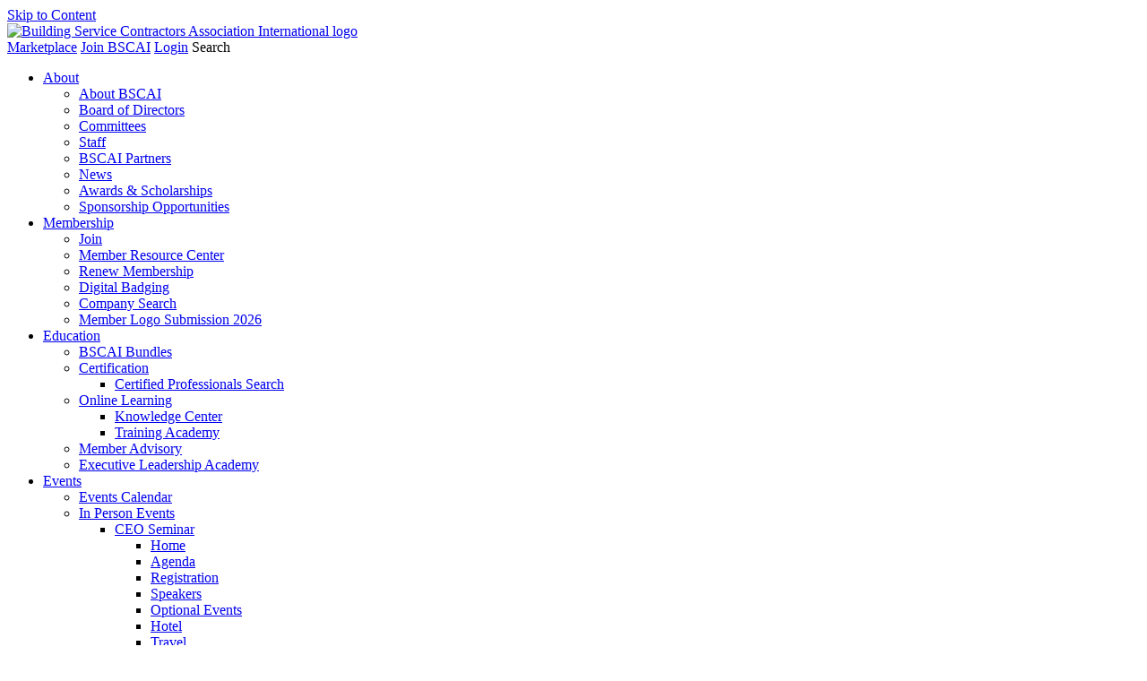

--- FILE ---
content_type: text/html; charset=utf-8
request_url: https://www.bscai.org/Events/Executive-Management-Conference/Speakers
body_size: 60943
content:
<!DOCTYPE html>
<html  lang="en-US">
<head id="Head"><meta content="text/html; charset=UTF-8" http-equiv="Content-Type" />
<!-- Global site tag (gtag.js) - Google Analytics -->
<script async src="https://www.googletagmanager.com/gtag/js?id=UA-2425129-74"></script>
<script>
  window.dataLayer = window.dataLayer || [];
  function gtag(){dataLayer.push(arguments);}
  gtag('js', new Date());
 
  gtag('config', 'UA-2425129-74');
</script>


<!-- Google tag (gtag.js) -->
<script async src="https://www.googletagmanager.com/gtag/js?id=G-JR2W5RPXQD"></script>
<script>
  window.dataLayer = window.dataLayer || [];
  function gtag(){dataLayer.push(arguments);}
  gtag('js', new Date());

  gtag('config', 'G-JR2W5RPXQD');
</script>


<title>
	BSCAI | Building Service Contractors Association International > Events > Executive Management Conference > Speaker Bios
</title><meta id="MetaDescription" name="description" content="Building Service Contractors Association International" /><meta id="MetaKeywords" name="keywords" content="BSCAI" /><meta id="MetaRobots" name="robots" content="INDEX, FOLLOW" /><link href="/Resources/Shared/stylesheets/dnndefault/7.0.0/default.css?cdv=257" type="text/css" rel="stylesheet"/><link href="/Portals/_default/skins/siteskin24/css/slick.css?cdv=257" type="text/css" rel="stylesheet"/><link href="/Portals/_default/skins/siteskin24/css/slick-theme.css?cdv=257" type="text/css" rel="stylesheet"/><link href="/DesktopModules/DnnSharp/SearchBoost/templates/input/bscai/styles.css?cdv=257" type="text/css" rel="stylesheet"/><link href="/DesktopModules/DnnSharp/SearchBoost/module.css?cdv=257" type="text/css" rel="stylesheet"/><link href="/DesktopModules/DnnSharp/Common/static/bootstrap337/css/bootstrap.min.css?cdv=257" type="text/css" rel="stylesheet"/><script id="RegisterHeadJsScript548871331" type="text/javascript">var g_dnnsfState = {"commonUrl":"/DesktopModules/DnnSharp/Common","protocol":"https","locale":"en-US","alias":"www.bscai.org","aliasid":16,"isEditor":false,"tabId":272,"commonVersion":"5.24.3","virtualDirectory":"","rootAlias":"www.bscai.org","dnnPageQuery":"?language=en-US"};</script><script src="/Resources/libraries/jQuery/03_07_01/jquery.js?cdv=257" type="text/javascript"></script><script src="/Resources/libraries/jQuery-Migrate/03_04_01/jquery-migrate.js?cdv=257" type="text/javascript"></script><script src="/Resources/libraries/jQuery-UI/01_13_03/jquery-ui.min.js?cdv=257" type="text/javascript"></script>     
        
			    <script type="text/javascript">
			      //var _gaq = _gaq || [];
			      //_gaq.push(['_setAccount', 'UA-2425129-74']);
			      //_gaq.push(['_trackPageview']);
			      //
			 
			      //(function() {
				  //  var ga = document.createElement('script'); ga.type = 'text/javascript'; ga.async = true;
				  //  ga.src = ('https:' == document.location.protocol ? 'https://' : 'http://') + 'stats.g.doubleclick.net/dc.js';
				  //  var s = document.getElementsByTagName('script')[0]; s.parentNode.insertBefore(ga, s);
			      //})();
			    </script>
        
		  <meta name="viewport" content="width=device-width,initial-scale=1" /></head>
<body id="Body">

    <form method="post" action="/Events/Executive-Management-Conference/Speakers" id="Form" enctype="multipart/form-data">
<div class="aspNetHidden">
<input type="hidden" name="__EVENTTARGET" id="__EVENTTARGET" value="" />
<input type="hidden" name="__EVENTARGUMENT" id="__EVENTARGUMENT" value="" />
<input type="hidden" name="__VIEWSTATE" id="__VIEWSTATE" value="tw6O6HXwKCDtmnEns1vhgctvuY+szhyOJUSlwjydW7JVPh9aRHKgpH4SkVUlUhUet+TPgARPMBYJfepZ7BQPsT93UMBXeNKIXe0YCA==" />
</div>

<script type="text/javascript">
//<![CDATA[
var theForm = document.forms['Form'];
if (!theForm) {
    theForm = document.Form;
}
function __doPostBack(eventTarget, eventArgument) {
    if (!theForm.onsubmit || (theForm.onsubmit() != false)) {
        theForm.__EVENTTARGET.value = eventTarget;
        theForm.__EVENTARGUMENT.value = eventArgument;
        theForm.submit();
    }
}
//]]>
</script>


<script src="/WebResource.axd?d=pynGkmcFUV3-gsgjHFUCg0gPh-AYfQGX4dX-Hea6g55lBcwqEMmr7mOvQbA1&amp;t=638901361900000000" type="text/javascript"></script>


<script type="text/javascript">
//<![CDATA[
$(function() { 
                         dnnsf.api.searchboost.initInputBox({"ClientId":"dnn_avtSearch_pnlInput","BehaviorId":1,"SuggestionsApi":"//www.bscai.org/DesktopModules/DnnSharp/SearchBoost/API/Autocomplete/FromPopularSearchTerms","UseAutocompleteWithSearchResults":false,"UseAutocompleteWithCategories":false,"PreventNormalSearchForAutocompleteWithSearchResults":false,"SuggestionCount":0,"FwdToSearchResultsPageApi":"//www.bscai.org/DesktopModules/DnnSharp/SearchBoost/API/Search/FwdToSearchResultsPage?language=en-US","IsLiveSearch":false,"RenderResultsApi":"//www.bscai.org/DesktopModules/DnnSharp/SearchBoost/API/Search/RenderResults"});
                    });//]]>
</script>

<script src="/ScriptResource.axd?d=D9drwtSJ4hCKga4UENdGezvIm57ExdFEV9P9VhdxZ7LaBG5AL8d969uUvz1yTe5uxMj7P57GzewwzJ0Xt072UMMqprnmZ7mPo7a3KmdMuJOlXA3V-h2ZlggOpHMpjzSjVJmRR_YbKAX3idb50&amp;t=5c0e0825" type="text/javascript"></script>
<script type="text/javascript">
//<![CDATA[
if (typeof(Sys) === 'undefined') throw new Error('ASP.NET Ajax client-side framework failed to load.');
//]]>
</script>

<script src="/ScriptResource.axd?d=JnUc-DEDOM42ZAUVXtD_3z8tKyuGTUbUyXqZ7UIDa_hf0kafP_o7e6qZjt6lDsRjLmEPdO47M90UOSsa6keIyxJ8FnNrw32c6Pix0TiE-8v3S-_HuoaX_LGLw_rlht1CSvkzD4Btb94W96PZIzdDnEDxLEM1&amp;t=5c0e0825" type="text/javascript"></script>
<div class="aspNetHidden">

	<input type="hidden" name="__VIEWSTATEGENERATOR" id="__VIEWSTATEGENERATOR" value="CA0B0334" />
	<input type="hidden" name="__VIEWSTATEENCRYPTED" id="__VIEWSTATEENCRYPTED" value="" />
	<input type="hidden" name="__EVENTVALIDATION" id="__EVENTVALIDATION" value="+ea7gWdc+Jz+7sKeO/FlXrc/nQFa4fnaIrd3jCKvUPif0t2Dd4N6fizf4cv6wQp8EWzpHhzg53u63peLm7z7d07FlsLh31UXF8nCWhQIbaHgf0U9" />
</div><script src="/js/Debug/dnn.modalpopup.js?cdv=257" type="text/javascript"></script><script src="/Portals/_default/skins/siteskin24/js/jquery.slicknav.js?cdv=257" type="text/javascript"></script><script src="/Portals/_default/skins/siteskin24/js/slick.js?cdv=257" type="text/javascript"></script><script src="/Portals/_default/skins/siteskin24/js/cookie-popup.js?cdv=257" type="text/javascript"></script><script src="/js/Debug/dnncore.js?cdv=257" type="text/javascript"></script><script src="/DesktopModules/DnnSharp/SearchBoost/templates/input/bscai/script.js?cdv=257" type="text/javascript"></script><script src="/DesktopModules/DnnSharp/Common/static/dnnsf/dnnsf.js?cdv=257" type="text/javascript"></script><script src="/DesktopModules/DnnSharp/Common/static/bootstrap341/js/bootstrap.min.js?cdv=257" type="text/javascript"></script><script src="/DesktopModules/DnnSharp/Common/static/js/typeahead.min.js?cdv=257" type="text/javascript"></script>
<script type="text/javascript">
//<![CDATA[
Sys.WebForms.PageRequestManager._initialize('ScriptManager', 'Form', [], [], [], 90, '');
//]]>
</script>

        
        
        <!--- Header Include--->


<!-- FONT
–––––––––––––––––––––––––––––––––––––––––––––––––– -->

<link rel="preconnect" href="https://fonts.googleapis.com">
<link rel="preconnect" href="https://fonts.gstatic.com" crossorigin>
<link href="https://fonts.googleapis.com/css2?family=Reddit+Sans:ital,wght@0,200..900;1,200..900&display=swap" rel="stylesheet">

<script src="//kit.fontawesome.com/1a3ca6a659.js" crossorigin="anonymous"></script>

<!-- JS
–––––––––––––––––––––––––––––––––––––––––––––––––– -->

<!--CDF(Javascript|/Portals/_default/skins/siteskin24/js/jquery.slicknav.js?cdv=257|DnnBodyProvider|100)-->

<!-- CSS
–––––––––––––––––––––––––––––––––––––––––––––––––– -->

<script>
	var version_date=new Date();
	document.write('<link href="/Portals/_default/skins/siteskin24/css/styles.css?v='+ version_date.getMonth() + '.' + version_date.getDate() + '-' + Math.floor(Math.random() * 1000) +'" type="text/css" rel="stylesheet"/>');
</script>


<!--- Rotator Stuff
Info on how to use http://kenwheeler.github.io/slick/
-----------------------------------------------------------   --->
<!--CDF(Javascript|/Portals/_default/skins/siteskin24/js/slick.js?cdv=257|DnnBodyProvider|100)-->
<!--CDF(Css|/Portals/_default/skins/siteskin24/css/slick.css?cdv=257|DnnPageHeaderProvider|100)-->
<!--CDF(Css|/Portals/_default/skins/siteskin24/css/slick-theme.css?cdv=257|DnnPageHeaderProvider|100)-->

<!--- FancyBox Stuff
Info on how to use http://fancyapps.com/fancybox/3/
----------------------------------------- --->
<script src="//cdnjs.cloudflare.com/ajax/libs/fancybox/3.4.0/jquery.fancybox.min.js"></script>
<link rel="stylesheet" href="//cdnjs.cloudflare.com/ajax/libs/fancybox/3.4.0/jquery.fancybox.min.css" />

<!--- Animation on Scroll
----------------------------------------------------
https://michalsnik.github.io/aos/ -->
<link href="//unpkg.com/aos@2.3.1/dist/aos.css" rel="stylesheet">
<script src="//unpkg.com/aos@2.3.0/dist/aos.js"></script>


<!--- GDPR Popup
-------------------------------------------------- -->
<!--CDF(Javascript|/Portals/_default/skins/siteskin24/js/cookie-popup.js?cdv=257|DnnBodyProvider|100)-->


<!-- Favicon
–––––––––––––––––––––––––––––––––––––––––––––––––– -->
<link rel="icon" type="image/png" href="/Portals/_default/skins/siteskin24/images/favicon.png">

<a href="#skip_to_content" class="skip-to-content-link">Skip to Content</a>
<header role="banner">
    <div id="header">
        <div class="container">
			<div class="row no-margin">
				<div class="col-md-3">
					<div class="logo">
						<!-- <a href="/"><img src="/Portals/_default/skins/siteskin24/images/BSCAI_Logo.svg" alt="Building Service Contractors Association International logo" width="151"/></a> -->
						<a href="/"><img src="/Portals/_default/skins/siteskin24/images/60thAnniversaryLogo_K.svg" class="img-responsive" alt="Building Service Contractors Association International logo" /></a>
					</div>
				</div>
				<div class="col-md-9">
					<div class="top-links">
						<a href="/Resources/Marketplace" title="Marketplace" class="header-link">Marketplace</a>
						
							<a href="/Membership/Join" title="Join BSCAI" class="header-link">Join BSCAI</a>
							<a href="/login.aspx?appctx=/RedirectToPortal.aspx&returnurl=https://www.bscai.org/Default.aspx?TabId=272&language=en-US" title="Login" class="header-link">Login</a>
						
						<a title="Search" id="showsearch" class="header-link">Search</a>

					</div>
					<div class="nav-container">
						<!--- Navigation Include--->
						<nav role="navigation">
	<div id="navigation">
		<div class="container">
			<div class="row no-margin">
				<div class="twelve columns">
					<div class="nav">
						<div id="dnnMenu">
    <ul class="topLevel">
	    
	<li class="item first haschild">
		
			<a href="https://www.bscai.org/About/About-BSCAI" title="About" >About</a>
		
            <div class="subLevel" id="subLevel_89">
				<div class="container">
					<div class="row no-margin">
						<div class="col-md-12">
							<ul>
								
	<li class="item first">
		
			<a href="https://www.bscai.org/About/About-BSCAI" title="About BSCAI" >About BSCAI</a>
		
	</li>

	<li class="item">
		
			<a href="https://www.bscai.org/About/Board-of-Directors" title="Board of Directors" >Board of Directors</a>
		
	</li>

	<li class="item">
		
			<a href="https://www.bscai.org/About/Committees" title="Committees" >Committees</a>
		
	</li>

	<li class="item">
		
			<a href="https://www.bscai.org/About/Staff" title="Staff" >Staff</a>
		
	</li>

	<li class="item">
		
			<a href="https://www.bscai.org/About/BSCAI-Partners" title="BSCAI Partners" >BSCAI Partners</a>
		
	</li>

	<li class="item">
		
			<a href="https://www.bscai.org/About-Us/BSCAI-News" title="News" >News</a>
		
	</li>

	<li class="item">
		
			<a href="https://www.bscai.org/About/Awards-Scholarships" title="Awards &amp; Scholarships" >Awards &amp; Scholarships</a>
		
	</li>

	<li class="item last">
		
			<a href="https://www.sponsor.bscai.org/" title="Sponsorship Opportunities" target="_blank">Sponsorship Opportunities</a>
		
	</li>

							</ul>
						</div>
					</div>
				</div>		
            </div>
		
	</li>

	<li class="item haschild">
		
			<a href="https://www.bscai.org/Membership/Join" title="Membership" >Membership</a>
		
            <div class="subLevel" id="subLevel_90">
				<div class="container">
					<div class="row no-margin">
						<div class="col-md-12">
							<ul>
								
	<li class="item first">
		
			<a href="https://www.bscai.org/Membership/Join" title="Join" >Join</a>
		
	</li>

	<li class="item">
		
			<a href="https://www.bscai.org/Membership/Member-Resource-Center" title="Member Resource Center" >Member Resource Center</a>
		
	</li>

	<li class="item">
		
			<a href="https://www.bscai.org/Membership/Renew-Membership" title="Renew Membership" >Renew Membership</a>
		
	</li>

	<li class="item">
		
			<a href="https://www.bscai.org/Membership/Digital-Badging" title="Digital Badging" >Digital Badging</a>
		
	</li>

	<li class="item">
		
			<a href="https://www.bscai.org/Events/Company-Search" title="Company Search" >Company Search</a>
		
	</li>

	<li class="item last">
		
			<a href="https://www.bscai.org/Membership/Member-Logo-Submission-2026" title="Member Logo Submission 2026" >Member Logo Submission 2026</a>
		
	</li>

							</ul>
						</div>
					</div>
				</div>		
            </div>
		
	</li>

	<li class="item haschild">
		
			<a href="https://www.bscai.org/Membership/Education" title="Education" >Education</a>
		
            <div class="subLevel" id="subLevel_91">
				<div class="container">
					<div class="row no-margin">
						<div class="col-md-12">
							<ul>
								
	<li class="item first">
		
			<a href="https://www.bscai.org/Education/BSCAI-Bundles" title="BSCAI Bundles" >BSCAI Bundles</a>
		
	</li>

	<li class="item haschild">
		
			<a href="https://www.bscai.org/Education/Certification" title="Certification" >Certification</a>
		
            <div class="subLevelRight">
			    <ul>
				    
	<li class="item first last">
		
			<a href="https://www.bscai.org/Education/Certification/Certified-Professionals-Search" title="Certified Professionals Search" >Certified Professionals Search</a>
		
	</li>

			    </ul>
            </div>
		
	</li>

	<li class="item haschild">
		
			<a href="https://www.bscai.org/Education/Online-Learning" title="Online Learning" >Online Learning</a>
		
            <div class="subLevelRight">
			    <ul>
				    
	<li class="item first">
		
			<a href="https://www.bscai.org/Education/Online-Learning/Knowledge-Center" title="Knowledge Center" >Knowledge Center</a>
		
	</li>

	<li class="item last">
		
			<a href="https://training.bscai.org/" title="Training Academy" target="_blank">Training Academy</a>
		
	</li>

			    </ul>
            </div>
		
	</li>

	<li class="item">
		
			<a href="https://www.bscai.org/Education/Member-Advisory" title="Member Advisory" >Member Advisory</a>
		
	</li>

	<li class="item last">
		
			<a href="https://www.bscai.org/Education/Executive-Leadership-Academy" title="Executive Leadership Academy" >Executive Leadership Academy</a>
		
	</li>

							</ul>
						</div>
					</div>
				</div>		
            </div>
		
	</li>

	<li class="item haschild">
		
			<a href="https://www.bscai.org/Events/Events-Calendar" title="Events" >Events</a>
		
            <div class="subLevel" id="subLevel_92">
				<div class="container">
					<div class="row no-margin">
						<div class="col-md-12">
							<ul>
								
	<li class="item first">
		
			<a href="https://www.bscai.org/Events/Events-Calendar" title="Events Calendar" >Events Calendar</a>
		
	</li>

	<li class="item haschild">
		
			<a href="https://www.bscai.org/Events/In-Person-Events" title="In Person Events" >In Person Events</a>
		
            <div class="subLevelRight">
			    <ul>
				    
	<li class="item first haschild">
		
			<a href="https://www.bscai.org/Events/In-Person-Events/CEO-Seminar" title="CEO Seminar" >CEO Seminar</a>
		
            <div class="subLevelRight">
			    <ul>
				    
	<li class="item first">
		
			<a href="https://www.bscai.org/Events/In-Person-Events/CEO-Seminar" title="Home" >Home</a>
		
	</li>

	<li class="item">
		
			<a href="https://www.bscai.org/Events/CEO-Seminar/Agenda" title="Agenda" >Agenda</a>
		
	</li>

	<li class="item">
		
			<a href="https://www.bscai.org/Events/CEO-Seminar/Registration" title="Registration" >Registration</a>
		
	</li>

	<li class="item">
		
			<a href="https://www.bscai.org/CEOSeminar/Speakers" title="Speakers" >Speakers</a>
		
	</li>

	<li class="item">
		
			<a href="https://www.bscai.org/Events/In-Person-Events/CEO-Seminar/Optional-Events" title="Optional Events" >Optional Events</a>
		
	</li>

	<li class="item">
		
			<a href="https://www.bscai.org/Events/CEO-Seminar/Hotel" title="Hotel" >Hotel</a>
		
	</li>

	<li class="item last">
		
			<a href="https://www.bscai.org/Events/In-Person-Events/CEO-Seminar/Travel" title="Travel" >Travel</a>
		
	</li>

			    </ul>
            </div>
		
	</li>

	<li class="item haschild">
		
			<a href="https://www.bscai.org/Events/In-Person-Events/Executive-Management-Conference" title="Executive Management Conference" >Executive Management Conference</a>
		
            <div class="subLevelRight">
			    <ul>
				    
	<li class="item first">
		
			<a href="https://www.bscai.org/Events/In-Person-Events/Executive-Management-Conference/Agenda" title="Agenda" >Agenda</a>
		
	</li>

	<li class="item">
		
			<a href="https://www.bscai.org/Events/In-Person-Events/Executive-Management-Conference/Registration" title="Registration" >Registration</a>
		
	</li>

	<li class="item">
		
			<a href="https://www.bscai.org/Events/In-Person-Events/Executive-Management-Conference/Optional-Events" title="Optional Events" >Optional Events</a>
		
	</li>

	<li class="item last">
		
			<a href="https://www.bscai.org/Events/In-Person-Events/Executive-Management-Conference/Hotel" title="Hotel" >Hotel</a>
		
	</li>

			    </ul>
            </div>
		
	</li>

	<li class="item last">
		
			<a href="https://convention.bscai.org/" title="Contracting Success" target="_blank">Contracting Success</a>
		
	</li>

			    </ul>
            </div>
		
	</li>

	<li class="item haschild">
		
			<a href="https://www.bscai.org/Events/Virtual" title="Virtual" >Virtual</a>
		
            <div class="subLevelRight">
			    <ul>
				    
	<li class="item first haschild">
		
			<a href="https://www.bscai.org/Events/Virtual/Virtual-Summits" title="Virtual Summits" >Virtual Summits</a>
		
            <div class="subLevelRight">
			    <ul>
				    
	<li class="item first haschild">
		
			<a href="https://www.bscai.org/Events/Virtual/Virtual-Summits/Human-Resources" title="Human Resources" >Human Resources</a>
		
            <div class="subLevelRight">
			    <ul>
				    
	<li class="item first">
		
			<a href="https://www.bscai.org/Events/Virtual/Virtual-Summits/Human-Resources" title="Home" >Home</a>
		
	</li>

	<li class="item last">
		
			<a href="https://www.bscai.org/Events/Virtual/Virtual-Summits/Human-Resources/Speakers" title="Speakers" >Speakers</a>
		
	</li>

			    </ul>
            </div>
		
	</li>

	<li class="item haschild">
		
			<a href="https://www.bscai.org/Events/Virtual/Virtual-Summits/Operations" title="Operations" >Operations</a>
		
            <div class="subLevelRight">
			    <ul>
				    
	<li class="item first">
		
			<a href="https://www.bscai.org/Events/Virtual/Virtual-Summits/Operations" title="Home" >Home</a>
		
	</li>

	<li class="item">
		
			<a href="https://www.bscai.org/Events/Virtual/Virtual-Summits/Operations/Speakers" title="Speakers" >Speakers</a>
		
	</li>

	<li class="item">
		
			<a href="https://www.bscai.org/Events/Virtual/Virtual-Summits/Operations/Session-Details" title="Session Details" >Session Details</a>
		
	</li>

	<li class="item last">
		
			<a href="https://bscai.users.membersuite.com/events/b238bd7e-0078-c2a5-9b1a-0b48137f2a03/details" title="Registration" target="_blank">Registration</a>
		
	</li>

			    </ul>
            </div>
		
	</li>

	<li class="item haschild">
		
			<a href="https://www.bscai.org/Events/Virtual/Virtual-Summits/Sales" title="Sales" >Sales</a>
		
            <div class="subLevelRight">
			    <ul>
				    
	<li class="item first">
		
			<a href="https://www.bscai.org/Events/Virtual/Virtual-Summits/Sales" title="Home" >Home</a>
		
	</li>

	<li class="item">
		
			<a href="https://www.bscai.org/Events/Virtual/Virtual-Summits/Sales/Speakers" title="Speakers" >Speakers</a>
		
	</li>

	<li class="item">
		
			<a href="https://www.bscai.org/Events/Virtual/Virtual-Summits/Sales/Session-Details" title="Session Details" >Session Details</a>
		
	</li>

	<li class="item last">
		
			<a href="https://bscai.users.membersuite.com/events/b238bd7e-0078-c3e7-e551-0b48717c50f2/details" title="Registration" >Registration</a>
		
	</li>

			    </ul>
            </div>
		
	</li>

	<li class="item haschild">
		
			<a href="https://www.bscai.org/Events/Virtual/Virtual-Summits/Finance" title="Finance" >Finance</a>
		
            <div class="subLevelRight">
			    <ul>
				    
	<li class="item first">
		
			<a href="https://www.bscai.org/Events/Virtual/Virtual-Summits/Finance" title="Home" >Home</a>
		
	</li>

	<li class="item">
		
			<a href="https://www.bscai.org/Events/Virtual/Virtual-Summits/Finance/Speakers" title="Speakers" >Speakers</a>
		
	</li>

	<li class="item last">
		
			<a href="https://bscai.users.membersuite.com/events/b238bd7e-0078-c1bd-a33d-0b48927e289e/details" title="Registration" target="_blank">Registration</a>
		
	</li>

			    </ul>
            </div>
		
	</li>

	<li class="item last haschild">
		
			<a href="https://www.bscai.org/Events/Virtual/Virtual-Summits/Technology" title="Technology" >Technology</a>
		
            <div class="subLevelRight">
			    <ul>
				    
	<li class="item first">
		
			<a href="https://www.bscai.org/Events/Virtual/Virtual-Summits/Technology" title="Home" >Home</a>
		
	</li>

	<li class="item">
		
			<a href="https://www.bscai.org/Events/Virtual/Virtual-Summits/Technology/Session-Details" title="Session Details" >Session Details</a>
		
	</li>

	<li class="item">
		
			<a href="https://bscai.users.membersuite.com/events/b238bd7e-0078-cab4-5976-0b484d88d3c0/details" title="Registration" target="_blank">Registration</a>
		
	</li>

	<li class="item last">
		
			<a href="https://www.bscai.org/Events/Virtual/Virtual-Summits/Technology/Speakers" title="Speakers" >Speakers</a>
		
	</li>

			    </ul>
            </div>
		
	</li>

			    </ul>
            </div>
		
	</li>

	<li class="item">
		
			<a href="https://www.bscai.org/Events/Virtual/Webinars" title="Webinars" >Webinars</a>
		
	</li>

	<li class="item last">
		
			<a href="https://www.bscai.org/Events/Virtual/Town-Halls" title="Town Halls" >Town Halls</a>
		
	</li>

			    </ul>
            </div>
		
	</li>

	<li class="item last">
		
			<a href="https://www.bscai.org/Events/Contracting-Success-Call-for-Speakers" title="Contracting Success Call for Speakers" >Contracting Success Call for Speakers</a>
		
	</li>

							</ul>
						</div>
					</div>
				</div>		
            </div>
		
	</li>

	<li class="item last haschild">
		
			<a href="https://www.bscai.org/Resources" title="Resources" >Resources</a>
		
            <div class="subLevel" id="subLevel_93">
				<div class="container">
					<div class="row no-margin">
						<div class="col-md-12">
							<ul>
								
	<li class="item first">
		
			<a href="https://www.bscai.org/save-with-bscai" title="Save With BSCAI" >Save With BSCAI</a>
		
	</li>

	<li class="item">
		
			<a href="https://www.bscai.org/Resources/Industry-Links" title="Industry Links" >Industry Links</a>
		
	</li>

	<li class="item haschild">
		
			<a href="https://www.bscai.org/Resources/Publications" title="Publications" >Publications</a>
		
            <div class="subLevelRight">
			    <ul>
				    
	<li class="item first">
		
			<a href="https://www.bscai.org/Inside-Cleaning" title="Inside Cleaning" >Inside Cleaning</a>
		
	</li>

	<li class="item">
		
			<a href="https://www.bscai.org/Resources/Publications/SmartBrief" title="BSCAI SmartBrief" >BSCAI SmartBrief</a>
		
	</li>

	<li class="item last">
		
			<a href="https://www.bscai.org/Inside-Cleaning/Podcast" title="Podcast" >Podcast</a>
		
	</li>

			    </ul>
            </div>
		
	</li>

	<li class="item">
		
			<a href="https://www.bscai.org/Resources/Research-Reports" title="Research &amp; Reports" >Research &amp; Reports</a>
		
	</li>

	<li class="item">
		
			<a href="https://www.bscai.org/Advocacy" title="Government Affairs" >Government Affairs</a>
		
	</li>

	<li class="item">
		
			<a href="https://www.bscai.org/Resources/Cleaning-Disinfecting-SOW-Guide" title="Cleaning &amp; Disinfecting SOW Guide" >Cleaning &amp; Disinfecting SOW Guide</a>
		
	</li>

	<li class="item">
		
			<a href="https://www.bscai.org/JobBoard" title="Job Board" >Job Board</a>
		
	</li>

	<li class="item last">
		
			<a href="https://bscai.users.membersuite.com/shop/store/browse" title="Marketplace" >Marketplace</a>
		
	</li>

							</ul>
						</div>
					</div>
				</div>		
            </div>
		
	</li>

    </ul>
</div>



					</div>
				</div>
			</div>
		</div>	
	</div>
</nav>

					</div>
				</div>
			</div>
			<div class="search-wrapper">
				<div class="search-panel">
					<div class="container search-container">
						<div class="row no-margin">
							<div class="col-md-12">
								<div id="dnn_avtSearch_pnlInput" class="sb-skinobject-instance"><div class="bstrap30">
    <div class="row sb-default">
        <div class="col-md-12">
                <div class="input-group dropdown sb-dropdown adv-search">
                    <input type="text"
                           class="form-control search-box typeahead"
                           aria-label="search input"
                           title="search input"
                           placeholder="Input your search..."
                           value=""
                           readonly
                           onfocus="if (this.hasAttribute('readonly')) { this.removeAttribute('readonly'); this.blur(); this.focus();}" />
                    <div class="input-group-btn">
                        <div class="btn-group" role="group" aria-label="search group">
                            <button type="button" class="btn btn-primary search-btn" onclick="" aria-label="search button" name="search button"><span class="glyphicon glyphicon-search" aria-hidden="true"></span></button>
                        </div>
                    </div>
                    </div>
        </div>
    </div>
</div>

<script>
            if (-1 == -1)
            $(document).find('#topHeader, .topHeader, #userControls').eq(0).parent().addClass('sb-skinobj');
</script>





</div>
<div id="dnn_avtSearch_pnlError"></div>

<!-- For old templates: -->
<div>
<script>
    // some common functions
    function sbInp_clearPlaceholder(sbox) {
        sbox = $(sbox);
        if (sbox.hasClass('searchBoxEmpty')) {
            sbox.removeClass('searchBoxEmpty').val('').removeAttr('placeholder');
        }
    }
    function sbInp_syncPlaceholder(sbox) {
        sbox = $(sbox);
        sbox.removeClass('searchBoxEmpty');
        var emptyText = sbox.attr('data-empty');
        if ($.trim(sbox.val()).length == 0 || $.trim(sbox.val()) == emptyText) {
            sbox.addClass('searchBoxEmpty').val(emptyText).attr('placeholder', emptyText);
        }
    }
</script>
</div>

							</div>
						</div>
					</div>
				</div>
			</div>
        </div>
    </div>
</header>


<main role="main">
<div id="skip_to_content"></div>
<div id="page-hero" class="section_92 subsection_132 third_level_section_272">
	<div class="container">
		<div id="page-title">
			<h1>Speaker Bios</h1>
		</div>	
	</div>
</div>
			
<div id="body-content">
	<div class="container">
		<div class="row">
			<div class="twelve columns">
				<div id="dnn_ContentPane"><div class="DnnModule DnnModule-DNN_HTML DnnModule-801"><a name="801"></a>
<div id="main_container">
    <h2><span id="dnn_ctr801_dnnTITLE_titleLabel" class="Head"> </span>


</h2>
    <div id="dnn_ctr801_ContentPane"><!-- Start_Module_801 --><div id="dnn_ctr801_ModuleContent" class="DNNModuleContent ModDNNHTMLC">
	<div id="dnn_ctr801_HtmlModule_lblContent" class="Normal">
	<style type="text/css">#dnnSideMenu3{
	padding-top:0px;
	width: 100%;
    margin: 0px 0px 25px 0px;
	}
	
#dnnSideMenu3 .topLevel3{
	position:relative;
	padding:0;
	margin:5px 0px 0px 0px;
	}
	
#dnnSideMenu3 .topLevel3 li{
	margin:0 15px 0 0;
	list-style-type:none;
	position:relative;
	float:left;
	}

@media screen and (max-width: 480px) {
#dnnSideMenu3 .topLevel3 li{
}
#dnnSideMenu3{
	}

}



#dnnSideMenu3 .topLevel3 li a{
	display:table-cell;
	width:135px;
	height:45px;
	color:#545048;
	font-family: 'Roboto', sans-serif;
	font-size:12px;
	line-height: 15px;
	text-transform:uppercase;
	text-align:center;
	vertical-align:middle;
	background:none;
	text-decoration:none;
	padding:3px 6px;
	border:#d9dbdc solid 1px;
	-webkit-border-radius: 4px;
	-moz-border-radius: 4px;
	border-radius: 4px;
	}
	

	
#dnnSideMenu3 .topLevel3 li.hover a, #dnnSideMenu3 .topLevel3 li a:hover{
	border:#f47b20 solid 1px;
	background:#f47b20;
	color:#ffffff;
	}

	
#dnnSideMenu3 .topLevel3 li.hover a div, #dnnSideMenu3 .topLevel3 li a:hover div{
	background:none;
	}

#dnnSideMenu3 .subLevel{
	display:block;
	position:relative;
	margin:0;
	padding:0;
	z-index:1210;
	}
	
	
#dnnSideMenu3 .topLevel3 li.selected .subLevel{
	display:block;
	white-space:nowrap;
	}
	
	
#dnnSideMenu3 .subLevel ul{
	margin:0;
	padding:0;
	position:relative;
	z-index:1200;
	}
	
#dnnSideMenu3 .subLevel li.first {
	margin-top:0px;
	padding:0px;	
}

#dnnSideMenu3 .subLevel li{
	float:none;
	clear:both;
	padding:0px;
	margin:0px;
	}

*#dnnSideMenu3 .subLevel li{margin-bottom:-3px;}

#dnnSideMenu3 .subLevel li.item a{
	background-image:none;
	}

#dnnSideMenu3 .subLevel li.item a{
	display:block;
	color:#666666;
	padding:2px 0px 2px 0px; 
	background-image:none;
	border:0px;
	font-size:13px;
	font-weight:normal;
	}

#dnnSideMenu3 .subLevel li.item a div img{margin-right:.5em;width:16px;height:16px;vertical-align:middle; background-image:none;}

#dnnSideMenu3 .subLevel li.item a div span{background-image:none;}

#dnnSideMenu3 .subLevel li.item a:hover div{
	color:#000000;
	}

/*#dnnMenu .subLevel li.first > a{background-image:none;}

#dnnMenu .subLevel li.first > a div{background-image:none;line-height:24px;padding:0px 0 0 8px;}

#dnnMenu .subLevel li.last > a{background-image:none;}

#dnnMenu .subLevel li.last > a div{background-image:none;line-height:24px;padding:0 0 6px 8px;}

#dnnMenu .subLevel li.first.last > a{background-image:none;}

#dnnMenu .subLevel li.first.last > a div{display:block;background-image:none;line-height:30px;padding:0px 0 0 8px;}*/




#dnnSideMenu3 .subLevelRight{display:none;position:absolute;left:100%;top:0px;width:300px;margin:0 0 0 0px;}

#dnnSideMenu3 .subLevel li.first > .subLevelRight{top:0px;}

#dnnSideMenu3 .subLevel li.first.last > .subLevelRight{top:2px;}

#dnnSideMenu3 .subLevel li.hover > .subLevelRight{display:block;}

#dnnSideMenu3 .subLevel li.first > .subLevelRight li.first > .subLevelRight {top:0px;}

#dnnSideMenu3 .subLevelRight ul{display:block;}

#dnnSideMenu3 .subLevelRight ul li{position:relative;}

#dnnSideMenu3 .subLevelRight ul li a{display:block;}

#dnnSideMenu3 .subLevelRight ul li a div{display:block;white-space:nowrap;}

#dnnSideMenu3 .subLevelRight ul li.first > a{background-image:none;}

#dnnSideMenu3 .subLevelRight ul li.first > a div{background-image:none;}

#dnnSideMenu3 .subLevelRight ul li.first.last > a div{background-image:none;}

ul li:before { list-style-type:none !important; }

#main_container ul li:before {
  color:inherit; /* set color to red */
  /* /2022 is the numerical unicode for &bull; *
  font-size:0; /* set the font-size of the bullet if necessary. Make sure to use em or %*/
  padding-right:.0; /* give the bullet some padding from the text Make sure to use em*/
  position:absolute;
  top:0; /* set the vertical position of the bullet if necessary. Make sure to use em or % */
}
</style>
<div>
<div id="dnnSideMenu3" style="margin-top:-75px;">
<ul class="topLevel3">
 <!---<li class="item first"><a href="/exec">Home</a></li>--->
 <!---<li><a href="/Events/Executive-Management-Conference/Schedule">Schedule</a></li>---><!---<li><a href="/Events/Executive-Management-Conference/Sessions">Sessions</a></li>---><!---<li><a href="/Events/Executive-Management-Conference/Speakers">Speakers</a></li>--->
</ul>
</div>
</div>

</div>

</div><!-- End_Module_801 --></div>
</div>



</div><div class="DnnModule DnnModule-DNN_HTML DnnModule-671"><a name="671"></a>
<div id="main_container">
    <h2><span id="dnn_ctr671_dnnTITLE_titleLabel" class="Head"> </span>


</h2>
    <div id="dnn_ctr671_ContentPane"><!-- Start_Module_671 --><div id="dnn_ctr671_ModuleContent" class="DNNModuleContent ModDNNHTMLC">
	<div id="dnn_ctr671_HtmlModule_lblContent" class="Normal">
	<center><img alt="" src="/portals/0/EMC/BSCAI_1261993-23_EMC_WB_Web.jpg?ver=rp5jasuZX-KJuUWyVNuSMg%3d%3d" style="width: 100%;" title="" /></center>

<h1>&nbsp;</h1>

<h1>Speakers</h1>

<h2><img alt="" src="/portals/0/images/Caleb Campbell.png?ver=PpjwXpqjM5Xfsq8hzK5vEQ%3d%3d" style="width: 200px; height: 200px; float: left; margin-left: 10px; margin-right: 10px;" title="" /><span style="text-autospace:none"><b>Caleb Campbell, <em>West Point Graduate, Former Army Officer and Former NFL Player</em></b></span></h2>

<p><span style="font-size:larger;"><strong><em>High Capacity Leadership: The Key To Thriving Leadership in a Demanding World</em></strong></span></p>

<p>Once known as &ldquo;America&rsquo;s Athlete&rdquo;, Caleb Campbell is a West Point graduate and former Army officer who became the second player in the history of West Point to ever be selected in the NFL draft and the first player, under a new policy implemented by the Department of Defense (DOD), given the permission to play and serve simultaneously.<br />
<br />
Caleb&rsquo;s dream came to a halt when the DOD rescinded that policy hours before signing his first NFL contract&ndash;launching him into his own internal war that would almost cost him his life.</p>

<p>While serving his country, Caleb kept his NFL dream alive and eventually found himself playing in the NFL&ndash;demonstrating to audiences everywhere how facing our fears, committing to mental and emotional health and staying authentic will make us stronger &mdash; even in our weakest moments.<br />
<br />
Far from offering clichéd &quot;do better, be better&quot; advice, Caleb skillfully guides his audience through discussions on vulnerability, emotional intelligence, heart-centered leadership and whole-person success. Above all, Caleb&rsquo;s message acts as a powerful catalyst for internal transformation &mdash; fostering emotional, relational, and collective growth on an unmatched scale.</p>

<h2><img alt="" src="/portals/0/EMC/Rob C.png?ver=yB6ekvqMgeVrJkU0mDdyeA%3d%3d" style="width: 200px; height: 200px; float: left; margin-left: 10px; margin-right: 10px;" title="" />Rob Cilia<span style="text-autospace:none"><b>,&nbsp;</b></span><em>3M National Account Manager</em></h2>

<p><strong><span style="font-size:larger;"><em>Optimize Your Chemical Management Approach: Solutions to Improve Accuracy, Efficiency and Reduce Costs</em></span></strong></p>

<p>Rob Has been in the Facilities Care Industry for over 25 years.&nbsp; He has extensive experience in cleaning and disinfecting, floor care (vinyl, carpet, stone) and specialty projects.&nbsp; Rob understands the intricate nuances and challenges within the industry. During his time, he has managed national accounts and the implementation of national programs within the BSC, Retail and Health Care Markets. His work experience provides insights into end users, their pain-points and how to resolve them using 3M solutions.</p>

<h2><img alt="" src="/portals/0/images/Michael Diamond.png?ver=TV0QCzKVQCJkwBloJQVROQ%3d%3d" style="width: 200px; height: 200px; float: left; margin-left: 10px; margin-right: 10px;" title="" />Michael Diamond, CBSE,&nbsp;<em>Director of Strategic Accounts, Affineco, LLC&nbsp;dba Pritchard Industries</em></h2>

<p><span style="font-size:larger;"><strong><em>There&#39;s No I In Team</em></strong></span></p>

<p>Michael has dedicated his career to the facility service industry since 1986.&nbsp; Joining his family business, he has worked in all levels of the industry from Operations, Finance and Business Development.&nbsp; Premier Maintenance was founded in 1966, United Services was founded in 2002 with his partner Paul Senecal and in 2012 all companies were merged to form Affineco, LLC.&nbsp; In 2022 Affineco was acquired by Pritchard Industries and Michael along with his partner Paul managed the northeast region. Pritchard Industries footprint spans 30 states with approximately 16,000 employees.&nbsp; In 2024 Michaels role shifted to focus on strategic national accounts. Michael resides in Fairfield CT with his wife Karen, He has 3 adult children &amp; 3 adult stepchildren.&nbsp; He is an avid golfer, NY sports fan and loves travel.&nbsp;</p>

<h2><br />
<img alt="" src="/portals/0/EMC/Gerald Fong (1).png?ver=Jv_JobMs73e1BzsMWnVz_g%3d%3d" style="width: 200px; height: 200px; float: left; margin-left: 10px; margin-right: 10px;" title="" /><span style="font-size:larger;">Gerald Fong, <em>CEO &amp; Co-Founder, BrightGo</em></span></h2>

<p><span style="font-size:larger;"><strong><em>Moneyball Meets Janitorial: Going from &ldquo;Gut Feel&rdquo; to Using the Power of Your Internal Data to Spot Trends Before It&rsquo;s Too Late</em></strong></span></p>

<ul>
 <li style="list-style-type:none"><span style="tab-stops:list 1.0in"><span style="vertical-align:baseline">Gerald Fong built his first successful software company in his early 20&rsquo;s. He then went on to become a leader at Meta, leading his group to increase company revenue by $300M in annual run rate. His mom is a property manager, so he learned about parts of the industry from a young age by getting brought along to different properties. After meeting more BSC&rsquo;s over time, Gerald and his team partnered with several janitorial companies to build a comprehensive and easy to use platform that they wanted but couldn&rsquo;t find. He raised money from top investors in Silicon Valley and assembled a team of the best engineers (ex-Harvard and Google).&nbsp;</span></span><br />
 <br />
 <span style="tab-stops:list 1.0in"><span style="vertical-align:baseline">Gerald graduated from the University of California, Berkeley with a degree in Electrical Engineering and Computer Science, Summa Cum Laude. He completed his 4 year degree in just 2.5 years, while also completing graduate level courses to specialize in machine learning and artificial intelligence. Back in 2013, he built the first machine learning algorithms for Stripe, a company now valued at $65B.</span></span></li>
</ul>

<h2><img alt="" src="/portals/0/images/Sylvie di Giusto.png?ver=PpjwXpqjM5Xfsq8hzK5vEQ%3d%3d" style="width: 200px; height: 200px; float: left; margin-left: 10px; margin-right: 10px;" title="" />Sylvie di Giusto, CSP, <b><em>Keynote Speaker and Author</em></b></h2>

<p><span style="font-size:larger;"><strong><em>You Have 7 Seconds. Make Them Count!</em></strong></span></p>

<p>&ldquo;You&rsquo;ve 7 seconds. Make them count!&rdquo; says Keynote Speaker Sylvie di Giusto, CSP, who helps individuals and organizations explore how people make up their minds very quickly about them or their company, and either open the door for them or slam it shut. Sylvie takes audiences around the world on an interactive and entertaining journey of self-discovery that reveals how the world sees them, their brands, and organizations and ultimately, how they see themselves. With her unique and thought-provoking presentations, she helps audience members to lead better, sell faster, and persuade instantly. She empowers them to master their first impressions and lasting impressions in any professional or business environment and during customer or employee interactions. Sylvie is the author of &ldquo;<i>The Image of Leadership</i>&rdquo; and &ldquo;<i>Fair Advantage</i>&rdquo; as well as the mind and producer behind dozens of corporate or individual online courses, including her own innovative &ldquo;<i>How You Impress</i>&rdquo; mobile learning lab.</p>

<h2><img alt="" src="/portals/0/Brad Madewell.jpg" style="width: 200px; height: 200px; float: left; margin-left: 10px; margin-right: 10px;" title="" />Brad Madewell,<em> President,&nbsp;Clean All Services</em></h2>

<p><span style="font-size:larger;"><strong><em>Getting Started with AI</em></strong></span></p>

<p>Brad has been with Clean All Services since Nov 2017 and started as General Manager. He graduated from Northmont High School and attended Sinclair Community College in Dayton, OH. Brad is a Dayton native with over 17 years of combined experience in operational management, training, and customer service. Brad oversees operations, human resources and strategic planning for Clean All Services.</p>

<h2><img alt="" src="/portals/0/images/Mike Maddock.png?ver=9lmDIdIvu1-GRgBbfpAoNw%3d%3d" style="width: 200px; float: left; margin-right: 10px; margin-left: 10px; height: 200px;" title="" /><b>Mike Maddock,<i>&nbsp;Entrepreneur, Keynote Speaker, Writer</i></b></h2>

<p><strong><em><span style="font-size:larger;">The Questions Business Disruptors Ask Themselves: It&rsquo;s All Perspectives</span></em></strong></p>

<p>Mike Maddock is an entrepreneur, a keynote speaker and a writer. He calls himself an Idea Monkey because he loves to solve problems with disruptive ideas. This passion for problem solving led him to establish Maddock Douglas, Inc. in 1991. Maddock Douglas has become an internationally recognized innovation consultancy that has helped more than 25% of the Fortune 100 create and launch new products, services and business models.<br />
<br />
Mike has launched six successful businesses. He also co-chairs the Gathering of Titans Entrepreneurial Conclave at MIT, he is past Chapter president of Entrepreneurs&#39; Organization and Young Presidents&#39; Organization, both chapters located in Chicago.<br />
<br />
A doodler, turned cartoonist, turned author, Mike has been using words and pictures to get laughs and build ideas his entire life. Today, Mike is a contributor to Forbes and author of four bestselling books: Free the Idea Monkey...to focus on what matters most!, Brand New: Solving the Innovation Paradox and Flirting With the Uninterested, Innovating in a Sold, Not Bought Category. And finally, Plan D&ndash;&ndash;his latest book about Disruptors.</p>

<h2><img alt="" src="/portals/0/images/Olon Hyde (1).png?ver=aqKuKdbfW513pzXEo9yScA%3d%3d" style="width: 200px; float: left; margin-right: 10px; margin-left: 10px; height: 200px;" title="" />Olon Hyde, CBSE,&nbsp;<em>President, Office Pride of Pensacola</em></h2>

<p><strong><em><span style="font-size:larger;">Growing Your Finance Team</span></em></strong></p>

<p>Olon Hyde currently holds the position of President at Office Pride of Pensacola, where he also operates as a franchise owner within Office Pride Commercial Cleaning Services. With a history of speaking engagements at BSCAI Contractor Success Conferences, Olon&#39;s credibility in the industry is evident. His journey began in 2010 as an employee of an Office Pride franchise, gradually advancing to the role of Director of Operations within the company&#39;s corporate team. This unique blend of experience as an employee, corporate staff member, and now a business owner infuses his presentations with practical insights and a depth of understanding.</p>

<h2><img alt="" src="/portals/0/EMC/Gage Roberts .png?ver=v_4Mel574JpfQplOWNkkYg%3d%3d" style="width: 200px; float: left; margin-right: 10px; margin-left: 10px; height: 200px;" title="" />Gage Roberts, <em>Sr. Director of the Account Executives,&nbsp;Aspire Software</em></h2>

<p><strong><em><span style="font-size:larger;">Sustaining Success: Elevate Customer Retention and Satisfaction</span></em></strong></p>

<p>Gage Roberts is the sr. director of account executives at Aspire Software, where he has helped thousands of field service contractors make an impactful change in their business. With more than 15 years in field service industries, including more than seven at Aspire, Gage has gained a deep understanding of commercial cleaning and landscape businesses, their challenges, and how to best solve them.</p>

<h2><img alt="" src="/portals/0/images/Jamie Turner.png?ver=PpjwXpqjM5Xfsq8hzK5vEQ%3d%3d" style="width: 200px; height: 200px; float: left; margin-left: 10px; margin-right: 10px;" title="" /><b>Jamie Turner,&nbsp;<i>Author, Professor, Consultant, and TV News Contributor</i></b></h2>

<p><span style="font-size:larger;"><strong><em>Teamwork Makes the Dream Work: How to Build a High-Performing Team</em></strong></span></p>

<p>Jamie Turner is an internationally recognized author, professor, consultant, and TV news contributor who has helped The Coca-Cola Company, Holiday Inn, Mercedes-Benz, Verizon and other global organizations tackle complex business problems. He has been featured in The Wall Street Journal, Forbes, Business Insider, Entrepreneur, Inc. and other prominent publications. He has also appeared on CNN, where he delivers segments on marketing, customer experience, and leadership. Jamie is the co-author of four essential business books, the latest of which is An Audience of One published by McGraw-Hill.</p>

</div>

</div><!-- End_Module_671 --></div>
</div>



</div></div>
			</div>
		</div>
    </div>
</div>
</main>
<!--- Footer Include--->
<footer role="contentinfo">
    <div id="subscribe">
        <div class="container">
            <div class="row no-margin">
                <div class="col-md-6 desktop">
                    &nbsp;
                </div>
                <div class="col-md-6">
                    <div class="subscribe-container">
                        Subscribe to Our Newsletter

                        <script charset="utf-8" type="text/javascript" src="//js.hsforms.net/forms/embed/v2.js"></script>
                        <script>
                        hbspt.forms.create({
                            region: "na1",
                            portalId: "24212565",
                            formId: "5fa7b651-4daf-4c4b-a8c3-40fcee2f9032"
                        });
                        </script>
                    </div>
                </div>
            </div>
        </div>
    </div>
    <div id="footer" class="clearfix">
        <div class="container black">
            <div class="row">
                <div class="col-md-6">
                    <div class="flex-row">
                        <div class="logo">
                            <!-- <img src="/Portals/_default/skins/siteskin24/images/footer-logo.svg" alt="Building Service Contractors Association International logo" width="122" /> -->
                            <img src="/Portals/_default/skins/siteskin24/images/60thAnniversaryLogo_Rev.svg" style="width:122px" alt="Building Service Contractors Association International logo" />
                        </div>
                        <div class="address">
                            330 North Wabash Avenue, Suite 2000,<br />
                            Chicago, IL 60611<br />
                            Phone 312.321.5167<br />
                            <div class="email">
                                <a href="mailto:info@bscai.org">info@bscai.org</a>
                            </div>
                        </div>
                    </div>
                </div>
                <div class="col-md-6 right">
                    <div class="social">
                        <a href="https://www.facebook.com/bscaipage/?fref=ts" target="_blank" class="social_media" aria-label="Facebook (opens in a new window)"><i class="fab fa-facebook-f fa-fw"></i></a>
                        <!-- <a href="https://twitter.com/BSCAI" target="_blank" class="social_media"><i class="fab fa-x-twitter fa-fw"></i></a> -->
                        <a href="https://www.linkedin.com/company/building-service-contractors-association-international" target="_blank" class="social_media" aria-label="LinkedIn (opens in a new window)"><i class="fab fa-linkedin-in fa-fw"></i></a>
                        <a href="https://www.youtube.com/user/BSCAI" class="social_media" target="_blank" aria-label="YouTube (opens in a new window)"><i class="fab fa-youtube fa-fw"></i></a>
                        <a href="https://www.instagram.com/bscaihq/" class="social_media" target="_blank" aria-label="Instagram (opens in a new window)"><i class="fab fa-instagram fa-fw"></i></a>
                    </div>
                    <div class="copyright">
                        Copyright &copy; <span id="year"></span>, Building Service Contractors Association International. All rights reserved
                    </div>
                    <div class="footer-links">
                        <!-- <a href="/Terms-of-Service" class="footer-link" title="Terms of Service">Terms of Service</a> -->
                        <a href="/Privacy-Policy" class="footer-link" title="Privacy Policy">Privacy Policy</a>
                    </div>
                </div>
            </div>
            <div class="row no-margin">
                <div class="twelve columns">
                    
                           <a href="/login.aspx?mode=host" class="hidden_link">Login</a>
                    
                </div>
            </div>
        </div>
    </div>
</footer>
	
<script>
//Slicknav close open menu items when opening another
function slicknavOpened(trigger) {
    var $trigger = $(trigger[0]);
    if ($trigger.hasClass('slicknav_btn')) {
        // this is the top-level menu/list opening.
        // we only want to trap lower-level/sublists.
        return;
    }
    // trigger is an <a> anchor contained in a <li>
    var $liParent = $trigger.parent();
    // parent <li> is contained inside a <ul>
    var $ulParent = $liParent.parent();
    // loop through all children of parent <ul>
    // i.e. all siblings of this <li>
    $ulParent.children().each(function () {
        var $child = $(this);
        if ($child.is($liParent)) {
            // this child is self, not is sibling
            return;
        }
        if ($child.hasClass('slicknav_collapsed')) {
            // this child is already collapsed
            return;
        }
        if (!$child.hasClass('slicknav_open')) {
            // could throw an exception here: this shouldn't happen
            // because I expect li to have class either slicknav_collapsed or slicknav_open
            return;
        }
        // found a sibling <li> which is already open.
        // expect that its first child is an anchor item.
        var $anchor = $child.children().first();
        if (!$anchor.hasClass('slicknav_item')) {
            return;
        }
        // close the sibling by emulating a click on its anchor.
        $anchor.click();
    });
}	

//Add Top links to bottom of Mobile Menu
function addLinks() {
      var headerLinks = $("#header .top-links")[0].outerHTML;
      $(".slicknav_nav").append(headerLinks);
}

//Add Search to Mobile Menu
function addSearch() {
    var searchPanel = $(".search-panel").html();
    $(".slicknav_nav").prepend(searchPanel);
}

//site nav
$(function() { 
	$('#navigation .nav #dnnMenu .topLevel').slicknav({
    allowParentLinks: true,
    init: function() { addLinks(); addSearch(); },
    beforeOpen: function(trigger) { slicknavOpened(trigger);}
	});
});	

//content hub nav
$(function() { 
	$('#cc-nav-logo .cc-nav').slicknav({
    allowParentLinks: true,
    prependTo: '#cc-nav-logo',
    //init: function() { addLinks(); addSearch(); },
    beforeOpen: function(trigger) { slicknavOpened(trigger);}
	});
});	

//Nav parent link selected
$(document).ready(function() {
    $('#dnnMenu .subLevel ul > li.selected').parents('#dnnMenu .topLevel > li').addClass('selected');
});

//Event Links
$(document).ready(function() {
    $(".event-row:not(.ext), .cc-article-card, .ms-article-card, .benefit-row").on("click keypress", function(event) {
        if (event.type === "click" || (event.type === "keypress" && event.which === 13)) {
            window.location = $(this).attr("data-href");
            return false;
        }
    });
    $(".event-row.ext").on("click keypress", function(event) {
        if (event.type === "click" || (event.type === "keypress" && event.which === 13)) {
            var eventLink = $(this).attr("data-href")
            window.open(eventLink);
            return false;
        }
    });
});

$(document).ready(function(){
    $("div.details_toggler").click(function(){
        $(this).next().slideToggle();
    });
});

//Member Stories Article Page Title
$('#page-hero.section_630.subsection_631.third_level_section_631 #page-title h1').text('Member Stories');


//EasyDNN News Load More button
$(".eds_news_sb_skin.eds_subCollection_news .ednMoreArticlesTriggerWrapper > button.trigger > span.actionTextContainer span").text("Load More");

$(".ednMoreArticlesTriggerWrapper > button.trigger").click(function() {
	setTimeout(function() { 
		$(".eds_news_sb_skin.eds_subCollection_news .ednMoreArticlesTriggerWrapper > button.trigger > span.actionTextContainer span").text("Load More");
        $(".cc-article-card").on("click keypress", function(event) {
            if (event.type === "click" || (event.type === "keypress" && event.which === 13)) {
                window.location = $(this).attr("data-href");
                return false;
            }
        });
	}, 300);
});	

//Knowledge Center wrappers
$('.KnowledgeCenter_featured_article_card').parent().addClass('kc-flex-wrapper');

//Accordion js	
$(document).ready(function(){   
  $("div.toggler").click(function() {
    if ($('.toggle_info').is(':visible')) {
      $(".toggle_info").slideUp(300);
			$("h3 i").removeClass('arrow-up').addClass('arrow-down');
			$(".col-md-12").removeClass("open");
    }
    if ($(this).next(".toggle_info").is(':visible')) {
      $(this).next(".toggle_info").slideUp(300);
			$(this).prev(".col-md-12").removeClass("open");
			$("h3 i").removeClass('arrow-up').addClass('arrow-down');
    } 
    else {
      $(this).next(".toggle_info").slideDown(300);
			$(this).find("h3 i").addClass('arrow-up');
			$(this).parent(".col-md-12").addClass("open");
    }
  });
});	

//Header Search show hide function	
$("#showsearch").hover(
	function() {
		$(".search-panel").addClass("show-search");
		return false;
	}
);
$(".search-panel").mouseleave(
	function() {
		$(".search-panel").removeClass("show-search");
	}
);	

//Header Search placeholder
$(document).ready(function(){   
    $(".bstrap30 .input-group input").attr("placeholder", "Type search item here...");	
});	

var currentYear = (new Date()).getFullYear();
$(document).ready(function() {
	$("#year").text(currentYear);
});			
	
$(document).euCookieLawPopup().init({
  popupPosition : 'bottom',
  colorStyle : 'default',
  compactStyle : false,
  popupTitle : 'This website is using cookies',
  popupText : 'This website uses cookies to ensure you get the best experience on our website. To learn more about cookies and how we use them, please view our <a href="/Privacy-Policy">privacy policy</a>.',
  buttonContinueTitle : 'Agree',
  buttonLearnmoreTitle : '',
  buttonLearnmoreOpenInNewWindow : true,
  agreementExpiresInDays : 30,
  autoAcceptCookiePolicy : false,
  htmlMarkup : null
});
	
</script>
	


<script type="text/javascript">
piAId = '678103';
piCId = '1085';
piHostname = 'pi.pardot.com';

(function() {
 function async_load(){
 var s = document.createElement('script'); s.type = 'text/javascript';
 s.src = ('https:' == document.location.protocol ? 'https://pi' : 'http://cdn') + '.pardot.com/pd.js';
 var c = document.getElementsByTagName('script')[0]; c.parentNode.insertBefore(s, c);
 }
 if(window.attachEvent) { window.attachEvent('onload', async_load); }
 else { window.addEventListener('load', async_load, false); }
})();
</script>

<script type="text/javascript">
	_linkedin_partner_id = "6206596"; 
	window._linkedin_data_partner_ids = window._linkedin_data_partner_ids || []; 
	window._linkedin_data_partner_ids.push(_linkedin_partner_id); 
</script>
<script type="text/javascript">
	(function(l) { 
	if (!l){window.lintrk = function(a,b){window.lintrk.q.push([a,b])}; 
	window.lintrk.q=[]} var s = document.getElementsByTagName("script")[0]; 
	var b = document.createElement("script"); 
	b.type = "text/javascript";b.async = true; 
	b.src = "https://snap.licdn.com/li.lms-analytics/insight.min.js"; 
	s.parentNode.insertBefore(b, s);})(window.lintrk);
</script>	
<noscript> 
	<img height="1" width="1" style="display:none;" alt="" src="https://px.ads.linkedin.com/collect/?pid=6206596&fmt=gif" /> 
</noscript>

<script>
// added by joshua with ID on login for proper redirect

var login_url = "/login?returnurl="+location.pathname;
var element = document.getElementsByClassName('siteLogin');
for (index = 0; index < element.length; ++index) {
    element[index].setAttribute("href",login_url);
}
//element.setAttribute("href",login_url);
</script>
		
        <input name="ScrollTop" type="hidden" id="ScrollTop" />
        <input name="__dnnVariable" type="hidden" id="__dnnVariable" autocomplete="off" />
        <script src="/DesktopModules/DnnSharp/SearchBoost/static/sb-client.js?cdv=257" type="text/javascript"></script>
    </form>
    <!--CDF(Javascript|/js/Debug/dnncore.js?cdv=257|DnnBodyProvider|100)--><!--CDF(Javascript|/js/Debug/dnn.modalpopup.js?cdv=257|DnnBodyProvider|50)--><!--CDF(Css|/Resources/Shared/stylesheets/dnndefault/7.0.0/default.css?cdv=257|DnnPageHeaderProvider|5)--><!--CDF(Css|/DesktopModules/DnnSharp/SearchBoost/templates/input/bscai/styles.css?cdv=257|DnnPageHeaderProvider|100)--><!--CDF(Javascript|/DesktopModules/DnnSharp/SearchBoost/templates/input/bscai/script.js?cdv=257|DnnBodyProvider|100)--><!--CDF(Javascript|/DesktopModules/DnnSharp/Common/static/dnnsf/dnnsf.js?cdv=257|DnnBodyProvider|120)--><!--CDF(Javascript|/DesktopModules/DnnSharp/Common/static/bootstrap341/js/bootstrap.min.js?cdv=257|DnnBodyProvider|200)--><!--CDF(Javascript|/DesktopModules/DnnSharp/Common/static/js/typeahead.min.js?cdv=257|DnnBodyProvider|201)--><!--CDF(Javascript|/DesktopModules/DnnSharp/SearchBoost/static/sb-client.js?cdv=257|DnnFormBottomProvider|202)--><!--CDF(Css|/DesktopModules/DnnSharp/SearchBoost/module.css?cdv=257|DnnPageHeaderProvider|200)--><!--CDF(Css|/DesktopModules/DnnSharp/Common/static/bootstrap337/css/bootstrap.min.css?cdv=257|DnnPageHeaderProvider|201)--><!--CDF(Javascript|/Resources/libraries/jQuery/03_07_01/jquery.js?cdv=257|DnnPageHeaderProvider|5)--><!--CDF(Javascript|/Resources/libraries/jQuery-Migrate/03_04_01/jquery-migrate.js?cdv=257|DnnPageHeaderProvider|6)--><!--CDF(Javascript|/Resources/libraries/jQuery-UI/01_13_03/jquery-ui.min.js?cdv=257|DnnPageHeaderProvider|10)-->
    
</body>
</html>
